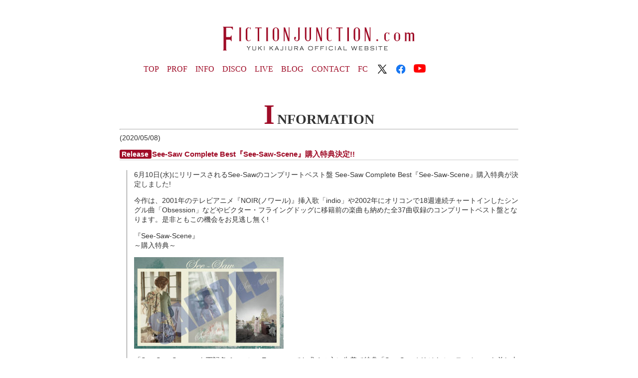

--- FILE ---
content_type: text/html; charset=UTF-8
request_url: https://fictionjunction.com/information/5701/
body_size: 14349
content:
<!-- header -->
﻿<!DOCTYPE html>
<html lang="ja">
	<head>
		<meta charset="UTF-8">
		<title>See-Saw Complete Best『See-Saw-Scene』購入特典決定!! - FictionJunctionFictionJunction</title>
		<link rel="shortcut icon" href="https://fictionjunction.com/FJWP/wp-content/themes/FJwebsite/images/favicon.ico">
		<link rel="stylesheet" href="https://fictionjunction.com/FJWP/wp-content/themes/FJwebsite/style.css" media="screen">
		<link href="https://fonts.googleapis.com/css?family=Josefin+Sans:400,600,700" rel="stylesheet">
				<meta name="description" content="6月10日(水)にリリースされるSee-Sawのコンプリートベスト盤 See-Saw Complete Best『See-Saw-Scene』購入特典が決定しました! 今作は、2001年のテレビアニメ『NOIR(ノワール)』挿入歌「indi" />

<!-- WP SiteManager OGP Tags -->
<meta property="og:title" content="See-Saw Complete Best『See-Saw-Scene』購入特典決定!!" />
<meta property="og:type" content="article" />
<meta property="og:url" content="https://fictionjunction.com/information/5701" />
<meta property="og:description" content="6月10日(水)にリリースされるSee-Sawのコンプリートベスト盤 See-Saw Complete Best『See-Saw-Scene』購入特典が決定しました! 今作は、2001年のテレビアニメ『NOIR(ノワール)』挿入歌「indi" />
<meta property="og:site_name" content="FictionJunction" />
<meta property="og:image" content="https://fictionjunction.com/FJWP/wp-content/uploads/2020/05/See-Saw-Scene_JK.jpg" />

<!-- WP SiteManager Twitter Cards Tags -->
<meta name="twitter:title" content="See-Saw Complete Best『See-Saw-Scene』購入特典決定!!" />
<meta name="twitter:url" content="https://fictionjunction.com/information/5701" />
<meta name="twitter:description" content="6月10日(水)にリリースされるSee-Sawのコンプリートベスト盤 See-Saw Complete Best『See-Saw-Scene』購入特典が決定しました! 今作は、2001年のテレビアニメ『NOIR(ノワール)』挿入歌「indi" />
<meta name="twitter:card" content="summary" />
<meta name="twitter:image" content="https://fictionjunction.com/FJWP/wp-content/uploads/2020/05/See-Saw-Scene_JK.jpg" />

		<!-- All in One SEO 4.9.3 - aioseo.com -->
	<meta name="description" content="6月10日(水)にリリースされるSee-Sawのコンプリートベスト盤 See-Saw Complete Bes" />
	<meta name="robots" content="max-image-preview:large" />
	<link rel="canonical" href="https://fictionjunction.com/information/5701" />
	<meta name="generator" content="All in One SEO (AIOSEO) 4.9.3" />
		<meta property="og:locale" content="ja_JP" />
		<meta property="og:site_name" content="FictionJunction - 作曲家 梶浦由記オフィシャルサイト 　FictionJunction.comへようこそ" />
		<meta property="og:type" content="article" />
		<meta property="og:title" content="See-Saw Complete Best『See-Saw-Scene』購入特典決定!! - FictionJunction" />
		<meta property="og:description" content="6月10日(水)にリリースされるSee-Sawのコンプリートベスト盤 See-Saw Complete Bes" />
		<meta property="og:url" content="https://fictionjunction.com/information/5701" />
		<meta property="og:image" content="https://fictionjunction.com/FJWP/wp-content/uploads/2020/05/See-Saw-Scene_JK-1024x914.jpg" />
		<meta property="og:image:secure_url" content="https://fictionjunction.com/FJWP/wp-content/uploads/2020/05/See-Saw-Scene_JK-1024x914.jpg" />
		<meta property="article:published_time" content="2020-05-08T09:32:07+00:00" />
		<meta property="article:modified_time" content="2020-05-08T09:39:33+00:00" />
		<meta name="twitter:card" content="summary_large_image" />
		<meta name="twitter:title" content="See-Saw Complete Best『See-Saw-Scene』購入特典決定!! - FictionJunction" />
		<meta name="twitter:description" content="6月10日(水)にリリースされるSee-Sawのコンプリートベスト盤 See-Saw Complete Bes" />
		<meta name="twitter:image" content="https://fictionjunction.com/FJWP/wp-content/uploads/2020/05/See-Saw-Scene_JK-1024x914.jpg" />
		<script type="application/ld+json" class="aioseo-schema">
			{"@context":"https:\/\/schema.org","@graph":[{"@type":"BreadcrumbList","@id":"https:\/\/fictionjunction.com\/information\/5701#breadcrumblist","itemListElement":[{"@type":"ListItem","@id":"https:\/\/fictionjunction.com#listItem","position":1,"name":"\u30db\u30fc\u30e0","item":"https:\/\/fictionjunction.com","nextItem":{"@type":"ListItem","@id":"https:\/\/fictionjunction.com\/information\/#listItem","name":"information"}},{"@type":"ListItem","@id":"https:\/\/fictionjunction.com\/information\/#listItem","position":2,"name":"information","item":"https:\/\/fictionjunction.com\/information\/","nextItem":{"@type":"ListItem","@id":"https:\/\/fictionjunction.com\/information\/infotype\/release\/#listItem","name":"Release"},"previousItem":{"@type":"ListItem","@id":"https:\/\/fictionjunction.com#listItem","name":"\u30db\u30fc\u30e0"}},{"@type":"ListItem","@id":"https:\/\/fictionjunction.com\/information\/infotype\/release\/#listItem","position":3,"name":"Release","item":"https:\/\/fictionjunction.com\/information\/infotype\/release\/","nextItem":{"@type":"ListItem","@id":"https:\/\/fictionjunction.com\/information\/5701#listItem","name":"See-Saw Complete Best\u300eSee-Saw-Scene\u300f\u8cfc\u5165\u7279\u5178\u6c7a\u5b9a!!"},"previousItem":{"@type":"ListItem","@id":"https:\/\/fictionjunction.com\/information\/#listItem","name":"information"}},{"@type":"ListItem","@id":"https:\/\/fictionjunction.com\/information\/5701#listItem","position":4,"name":"See-Saw Complete Best\u300eSee-Saw-Scene\u300f\u8cfc\u5165\u7279\u5178\u6c7a\u5b9a!!","previousItem":{"@type":"ListItem","@id":"https:\/\/fictionjunction.com\/information\/infotype\/release\/#listItem","name":"Release"}}]},{"@type":"Organization","@id":"https:\/\/fictionjunction.com\/#organization","name":"FictionJunction","description":"\u4f5c\u66f2\u5bb6 \u68b6\u6d66\u7531\u8a18\u30aa\u30d5\u30a3\u30b7\u30e3\u30eb\u30b5\u30a4\u30c8 \u3000FictionJunction.com\u3078\u3088\u3046\u3053\u305d","url":"https:\/\/fictionjunction.com\/","logo":{"@type":"ImageObject","url":"https:\/\/fictionjunction.com\/FJWP\/wp-content\/uploads\/2020\/08\/FJM-banner.png","@id":"https:\/\/fictionjunction.com\/information\/5701\/#organizationLogo","width":600,"height":160},"image":{"@id":"https:\/\/fictionjunction.com\/information\/5701\/#organizationLogo"}},{"@type":"WebPage","@id":"https:\/\/fictionjunction.com\/information\/5701#webpage","url":"https:\/\/fictionjunction.com\/information\/5701","name":"See-Saw Complete Best\u300eSee-Saw-Scene\u300f\u8cfc\u5165\u7279\u5178\u6c7a\u5b9a!! - FictionJunction","description":"6\u670810\u65e5(\u6c34)\u306b\u30ea\u30ea\u30fc\u30b9\u3055\u308c\u308bSee-Saw\u306e\u30b3\u30f3\u30d7\u30ea\u30fc\u30c8\u30d9\u30b9\u30c8\u76e4 See-Saw Complete Bes","inLanguage":"ja","isPartOf":{"@id":"https:\/\/fictionjunction.com\/#website"},"breadcrumb":{"@id":"https:\/\/fictionjunction.com\/information\/5701#breadcrumblist"},"datePublished":"2020-05-08T18:32:07+09:00","dateModified":"2020-05-08T18:39:33+09:00"},{"@type":"WebSite","@id":"https:\/\/fictionjunction.com\/#website","url":"https:\/\/fictionjunction.com\/","name":"FictionJunction","description":"\u4f5c\u66f2\u5bb6 \u68b6\u6d66\u7531\u8a18\u30aa\u30d5\u30a3\u30b7\u30e3\u30eb\u30b5\u30a4\u30c8 \u3000FictionJunction.com\u3078\u3088\u3046\u3053\u305d","inLanguage":"ja","publisher":{"@id":"https:\/\/fictionjunction.com\/#organization"}}]}
		</script>
		<!-- All in One SEO -->

<link rel='dns-prefetch' href='//webfonts.xserver.jp' />
<link rel='dns-prefetch' href='//static.addtoany.com' />
<link rel="alternate" title="oEmbed (JSON)" type="application/json+oembed" href="https://fictionjunction.com/wp-json/oembed/1.0/embed?url=https%3A%2F%2Ffictionjunction.com%2Finformation%2F5701" />
<link rel="alternate" title="oEmbed (XML)" type="text/xml+oembed" href="https://fictionjunction.com/wp-json/oembed/1.0/embed?url=https%3A%2F%2Ffictionjunction.com%2Finformation%2F5701&#038;format=xml" />
<style id='wp-img-auto-sizes-contain-inline-css' type='text/css'>
img:is([sizes=auto i],[sizes^="auto," i]){contain-intrinsic-size:3000px 1500px}
/*# sourceURL=wp-img-auto-sizes-contain-inline-css */
</style>
<link rel='stylesheet' id='wpcfs-form-css' href='https://fictionjunction.com/FJWP/wp-content/plugins/wp-custom-fields-search/templates/form.css?ver=6.9' type='text/css' media='all' />
<style id='wp-emoji-styles-inline-css' type='text/css'>

	img.wp-smiley, img.emoji {
		display: inline !important;
		border: none !important;
		box-shadow: none !important;
		height: 1em !important;
		width: 1em !important;
		margin: 0 0.07em !important;
		vertical-align: -0.1em !important;
		background: none !important;
		padding: 0 !important;
	}
/*# sourceURL=wp-emoji-styles-inline-css */
</style>
<link rel='stylesheet' id='wp-block-library-css' href='https://fictionjunction.com/FJWP/wp-includes/css/dist/block-library/style.min.css?ver=6.9' type='text/css' media='all' />
<style id='global-styles-inline-css' type='text/css'>
:root{--wp--preset--aspect-ratio--square: 1;--wp--preset--aspect-ratio--4-3: 4/3;--wp--preset--aspect-ratio--3-4: 3/4;--wp--preset--aspect-ratio--3-2: 3/2;--wp--preset--aspect-ratio--2-3: 2/3;--wp--preset--aspect-ratio--16-9: 16/9;--wp--preset--aspect-ratio--9-16: 9/16;--wp--preset--color--black: #000000;--wp--preset--color--cyan-bluish-gray: #abb8c3;--wp--preset--color--white: #ffffff;--wp--preset--color--pale-pink: #f78da7;--wp--preset--color--vivid-red: #cf2e2e;--wp--preset--color--luminous-vivid-orange: #ff6900;--wp--preset--color--luminous-vivid-amber: #fcb900;--wp--preset--color--light-green-cyan: #7bdcb5;--wp--preset--color--vivid-green-cyan: #00d084;--wp--preset--color--pale-cyan-blue: #8ed1fc;--wp--preset--color--vivid-cyan-blue: #0693e3;--wp--preset--color--vivid-purple: #9b51e0;--wp--preset--gradient--vivid-cyan-blue-to-vivid-purple: linear-gradient(135deg,rgb(6,147,227) 0%,rgb(155,81,224) 100%);--wp--preset--gradient--light-green-cyan-to-vivid-green-cyan: linear-gradient(135deg,rgb(122,220,180) 0%,rgb(0,208,130) 100%);--wp--preset--gradient--luminous-vivid-amber-to-luminous-vivid-orange: linear-gradient(135deg,rgb(252,185,0) 0%,rgb(255,105,0) 100%);--wp--preset--gradient--luminous-vivid-orange-to-vivid-red: linear-gradient(135deg,rgb(255,105,0) 0%,rgb(207,46,46) 100%);--wp--preset--gradient--very-light-gray-to-cyan-bluish-gray: linear-gradient(135deg,rgb(238,238,238) 0%,rgb(169,184,195) 100%);--wp--preset--gradient--cool-to-warm-spectrum: linear-gradient(135deg,rgb(74,234,220) 0%,rgb(151,120,209) 20%,rgb(207,42,186) 40%,rgb(238,44,130) 60%,rgb(251,105,98) 80%,rgb(254,248,76) 100%);--wp--preset--gradient--blush-light-purple: linear-gradient(135deg,rgb(255,206,236) 0%,rgb(152,150,240) 100%);--wp--preset--gradient--blush-bordeaux: linear-gradient(135deg,rgb(254,205,165) 0%,rgb(254,45,45) 50%,rgb(107,0,62) 100%);--wp--preset--gradient--luminous-dusk: linear-gradient(135deg,rgb(255,203,112) 0%,rgb(199,81,192) 50%,rgb(65,88,208) 100%);--wp--preset--gradient--pale-ocean: linear-gradient(135deg,rgb(255,245,203) 0%,rgb(182,227,212) 50%,rgb(51,167,181) 100%);--wp--preset--gradient--electric-grass: linear-gradient(135deg,rgb(202,248,128) 0%,rgb(113,206,126) 100%);--wp--preset--gradient--midnight: linear-gradient(135deg,rgb(2,3,129) 0%,rgb(40,116,252) 100%);--wp--preset--font-size--small: 13px;--wp--preset--font-size--medium: 20px;--wp--preset--font-size--large: 36px;--wp--preset--font-size--x-large: 42px;--wp--preset--spacing--20: 0.44rem;--wp--preset--spacing--30: 0.67rem;--wp--preset--spacing--40: 1rem;--wp--preset--spacing--50: 1.5rem;--wp--preset--spacing--60: 2.25rem;--wp--preset--spacing--70: 3.38rem;--wp--preset--spacing--80: 5.06rem;--wp--preset--shadow--natural: 6px 6px 9px rgba(0, 0, 0, 0.2);--wp--preset--shadow--deep: 12px 12px 50px rgba(0, 0, 0, 0.4);--wp--preset--shadow--sharp: 6px 6px 0px rgba(0, 0, 0, 0.2);--wp--preset--shadow--outlined: 6px 6px 0px -3px rgb(255, 255, 255), 6px 6px rgb(0, 0, 0);--wp--preset--shadow--crisp: 6px 6px 0px rgb(0, 0, 0);}:where(.is-layout-flex){gap: 0.5em;}:where(.is-layout-grid){gap: 0.5em;}body .is-layout-flex{display: flex;}.is-layout-flex{flex-wrap: wrap;align-items: center;}.is-layout-flex > :is(*, div){margin: 0;}body .is-layout-grid{display: grid;}.is-layout-grid > :is(*, div){margin: 0;}:where(.wp-block-columns.is-layout-flex){gap: 2em;}:where(.wp-block-columns.is-layout-grid){gap: 2em;}:where(.wp-block-post-template.is-layout-flex){gap: 1.25em;}:where(.wp-block-post-template.is-layout-grid){gap: 1.25em;}.has-black-color{color: var(--wp--preset--color--black) !important;}.has-cyan-bluish-gray-color{color: var(--wp--preset--color--cyan-bluish-gray) !important;}.has-white-color{color: var(--wp--preset--color--white) !important;}.has-pale-pink-color{color: var(--wp--preset--color--pale-pink) !important;}.has-vivid-red-color{color: var(--wp--preset--color--vivid-red) !important;}.has-luminous-vivid-orange-color{color: var(--wp--preset--color--luminous-vivid-orange) !important;}.has-luminous-vivid-amber-color{color: var(--wp--preset--color--luminous-vivid-amber) !important;}.has-light-green-cyan-color{color: var(--wp--preset--color--light-green-cyan) !important;}.has-vivid-green-cyan-color{color: var(--wp--preset--color--vivid-green-cyan) !important;}.has-pale-cyan-blue-color{color: var(--wp--preset--color--pale-cyan-blue) !important;}.has-vivid-cyan-blue-color{color: var(--wp--preset--color--vivid-cyan-blue) !important;}.has-vivid-purple-color{color: var(--wp--preset--color--vivid-purple) !important;}.has-black-background-color{background-color: var(--wp--preset--color--black) !important;}.has-cyan-bluish-gray-background-color{background-color: var(--wp--preset--color--cyan-bluish-gray) !important;}.has-white-background-color{background-color: var(--wp--preset--color--white) !important;}.has-pale-pink-background-color{background-color: var(--wp--preset--color--pale-pink) !important;}.has-vivid-red-background-color{background-color: var(--wp--preset--color--vivid-red) !important;}.has-luminous-vivid-orange-background-color{background-color: var(--wp--preset--color--luminous-vivid-orange) !important;}.has-luminous-vivid-amber-background-color{background-color: var(--wp--preset--color--luminous-vivid-amber) !important;}.has-light-green-cyan-background-color{background-color: var(--wp--preset--color--light-green-cyan) !important;}.has-vivid-green-cyan-background-color{background-color: var(--wp--preset--color--vivid-green-cyan) !important;}.has-pale-cyan-blue-background-color{background-color: var(--wp--preset--color--pale-cyan-blue) !important;}.has-vivid-cyan-blue-background-color{background-color: var(--wp--preset--color--vivid-cyan-blue) !important;}.has-vivid-purple-background-color{background-color: var(--wp--preset--color--vivid-purple) !important;}.has-black-border-color{border-color: var(--wp--preset--color--black) !important;}.has-cyan-bluish-gray-border-color{border-color: var(--wp--preset--color--cyan-bluish-gray) !important;}.has-white-border-color{border-color: var(--wp--preset--color--white) !important;}.has-pale-pink-border-color{border-color: var(--wp--preset--color--pale-pink) !important;}.has-vivid-red-border-color{border-color: var(--wp--preset--color--vivid-red) !important;}.has-luminous-vivid-orange-border-color{border-color: var(--wp--preset--color--luminous-vivid-orange) !important;}.has-luminous-vivid-amber-border-color{border-color: var(--wp--preset--color--luminous-vivid-amber) !important;}.has-light-green-cyan-border-color{border-color: var(--wp--preset--color--light-green-cyan) !important;}.has-vivid-green-cyan-border-color{border-color: var(--wp--preset--color--vivid-green-cyan) !important;}.has-pale-cyan-blue-border-color{border-color: var(--wp--preset--color--pale-cyan-blue) !important;}.has-vivid-cyan-blue-border-color{border-color: var(--wp--preset--color--vivid-cyan-blue) !important;}.has-vivid-purple-border-color{border-color: var(--wp--preset--color--vivid-purple) !important;}.has-vivid-cyan-blue-to-vivid-purple-gradient-background{background: var(--wp--preset--gradient--vivid-cyan-blue-to-vivid-purple) !important;}.has-light-green-cyan-to-vivid-green-cyan-gradient-background{background: var(--wp--preset--gradient--light-green-cyan-to-vivid-green-cyan) !important;}.has-luminous-vivid-amber-to-luminous-vivid-orange-gradient-background{background: var(--wp--preset--gradient--luminous-vivid-amber-to-luminous-vivid-orange) !important;}.has-luminous-vivid-orange-to-vivid-red-gradient-background{background: var(--wp--preset--gradient--luminous-vivid-orange-to-vivid-red) !important;}.has-very-light-gray-to-cyan-bluish-gray-gradient-background{background: var(--wp--preset--gradient--very-light-gray-to-cyan-bluish-gray) !important;}.has-cool-to-warm-spectrum-gradient-background{background: var(--wp--preset--gradient--cool-to-warm-spectrum) !important;}.has-blush-light-purple-gradient-background{background: var(--wp--preset--gradient--blush-light-purple) !important;}.has-blush-bordeaux-gradient-background{background: var(--wp--preset--gradient--blush-bordeaux) !important;}.has-luminous-dusk-gradient-background{background: var(--wp--preset--gradient--luminous-dusk) !important;}.has-pale-ocean-gradient-background{background: var(--wp--preset--gradient--pale-ocean) !important;}.has-electric-grass-gradient-background{background: var(--wp--preset--gradient--electric-grass) !important;}.has-midnight-gradient-background{background: var(--wp--preset--gradient--midnight) !important;}.has-small-font-size{font-size: var(--wp--preset--font-size--small) !important;}.has-medium-font-size{font-size: var(--wp--preset--font-size--medium) !important;}.has-large-font-size{font-size: var(--wp--preset--font-size--large) !important;}.has-x-large-font-size{font-size: var(--wp--preset--font-size--x-large) !important;}
/*# sourceURL=global-styles-inline-css */
</style>

<style id='classic-theme-styles-inline-css' type='text/css'>
/*! This file is auto-generated */
.wp-block-button__link{color:#fff;background-color:#32373c;border-radius:9999px;box-shadow:none;text-decoration:none;padding:calc(.667em + 2px) calc(1.333em + 2px);font-size:1.125em}.wp-block-file__button{background:#32373c;color:#fff;text-decoration:none}
/*# sourceURL=/wp-includes/css/classic-themes.min.css */
</style>
<link rel='stylesheet' id='wp-components-css' href='https://fictionjunction.com/FJWP/wp-includes/css/dist/components/style.min.css?ver=6.9' type='text/css' media='all' />
<link rel='stylesheet' id='wp-preferences-css' href='https://fictionjunction.com/FJWP/wp-includes/css/dist/preferences/style.min.css?ver=6.9' type='text/css' media='all' />
<link rel='stylesheet' id='wp-block-editor-css' href='https://fictionjunction.com/FJWP/wp-includes/css/dist/block-editor/style.min.css?ver=6.9' type='text/css' media='all' />
<link rel='stylesheet' id='popup-maker-block-library-style-css' href='https://fictionjunction.com/FJWP/wp-content/plugins/popup-maker/dist/packages/block-library-style.css?ver=dbea705cfafe089d65f1' type='text/css' media='all' />
<link rel='stylesheet' id='searchandfilter-css' href='https://fictionjunction.com/FJWP/wp-content/plugins/search-filter/style.css?ver=1' type='text/css' media='all' />
<link rel='stylesheet' id='simple-spoiler-style-css' href='https://fictionjunction.com/FJWP/wp-content/plugins/simple-spoiler/css/simple-spoiler.min.css?ver=1.5' type='text/css' media='all' />
<link rel='stylesheet' id='hamburger.css-css' href='https://fictionjunction.com/FJWP/wp-content/plugins/wp-responsive-menu/assets/css/wpr-hamburger.css?ver=3.2.1' type='text/css' media='all' />
<link rel='stylesheet' id='wprmenu.css-css' href='https://fictionjunction.com/FJWP/wp-content/plugins/wp-responsive-menu/assets/css/wprmenu.css?ver=3.2.1' type='text/css' media='all' />
<style id='wprmenu.css-inline-css' type='text/css'>
@media only screen and ( max-width: 768px ) {html body div.wprm-wrapper {overflow: scroll;}html body div.wprm-overlay{ background: rgb(0,0,0) }#mg-wprm-wrap ul li {border-top: solid 1px rgba(255,255,255,0.05);border-bottom: solid 1px rgba(255,255,255,0.05);}#wprmenu_bar {background-image: url();background-size: cover ;background-repeat: repeat;}#wprmenu_bar {background-color: #c96a6a;}html body div#mg-wprm-wrap .wpr_submit .icon.icon-search {color: #ffffff;}#wprmenu_bar .menu_title,#wprmenu_bar .wprmenu_icon_menu,#wprmenu_bar .menu_title a {color: #ffffff;}#wprmenu_bar .menu_title a {font-size: 20px;font-weight: ;}#mg-wprm-wrap li.menu-item a {font-size: 15px;text-transform: ;font-weight: ;}#mg-wprm-wrap li.menu-item-has-children ul.sub-menu a {font-size: 15px;text-transform: ;font-weight: ;}#mg-wprm-wrap li.current-menu-item > a {background: #c96a6a;}#mg-wprm-wrap li.current-menu-item > a,#mg-wprm-wrap li.current-menu-item span.wprmenu_icon{color: #ffffff !important;}#mg-wprm-wrap {background-color: #c96a6a;}.cbp-spmenu-push-toright,.cbp-spmenu-push-toright .mm-slideout {left: 40% ;}.cbp-spmenu-push-toleft {left: -40% ;}#mg-wprm-wrap.cbp-spmenu-right,#mg-wprm-wrap.cbp-spmenu-left,#mg-wprm-wrap.cbp-spmenu-right.custom,#mg-wprm-wrap.cbp-spmenu-left.custom,.cbp-spmenu-vertical {width: 40%;max-width: 400px;}#mg-wprm-wrap ul#wprmenu_menu_ul li.menu-item a,div#mg-wprm-wrap ul li span.wprmenu_icon {color: #ffffff;}#mg-wprm-wrap ul#wprmenu_menu_ul li.menu-item:valid ~ a{color: #ffffff;}#mg-wprm-wrap ul#wprmenu_menu_ul li.menu-item a:hover {background: #c96a6a;color: #ffffff !important;}div#mg-wprm-wrap ul>li:hover>span.wprmenu_icon {color: #ffffff !important;}.wprmenu_bar .hamburger-inner,.wprmenu_bar .hamburger-inner::before,.wprmenu_bar .hamburger-inner::after {background: #ffffff;}.wprmenu_bar .hamburger:hover .hamburger-inner,.wprmenu_bar .hamburger:hover .hamburger-inner::before,.wprmenu_bar .hamburger:hover .hamburger-inner::after {background: #ffffff;}#wprmenu_menu.left {width:40%;left: -40%;right: auto;}#wprmenu_menu.right {width:40%;right: -40%;left: auto;}.wprmenu_bar .hamburger {float: right;}.wprmenu_bar #custom_menu_icon.hamburger {top: px;right: 0px;float: right;background-color: #cccccc;}html body div#wprmenu_bar {height : 42px;}#mg-wprm-wrap.cbp-spmenu-left,#mg-wprm-wrap.cbp-spmenu-right,#mg-widgetmenu-wrap.cbp-spmenu-widget-left,#mg-widgetmenu-wrap.cbp-spmenu-widget-right {top: 42px !important;}.wpr_custom_menu #custom_menu_icon {display: block;}html { padding-top: 42px !important; }#wprmenu_bar,#mg-wprm-wrap { display: block; }div#wpadminbar { position: fixed; }}
/*# sourceURL=wprmenu.css-inline-css */
</style>
<link rel='stylesheet' id='wpr_icons-css' href='https://fictionjunction.com/FJWP/wp-content/plugins/wp-responsive-menu/inc/assets/icons/wpr-icons.css?ver=3.2.1' type='text/css' media='all' />
<link rel='stylesheet' id='wp-mcm-styles-css' href='https://fictionjunction.com/FJWP/wp-content/plugins/wp-media-category-management/css/wp-mcm-styles.css?ver=2.5.0.1' type='text/css' media='all' />
<link rel='stylesheet' id='fancybox-css' href='https://fictionjunction.com/FJWP/wp-content/plugins/easy-fancybox/fancybox/1.5.4/jquery.fancybox.min.css?ver=6.9' type='text/css' media='screen' />
<style id='fancybox-inline-css' type='text/css'>
#fancybox-outer{background:#ffffff}#fancybox-content{background:#ffffff;border-color:#ffffff;color:#000000;}#fancybox-title,#fancybox-title-float-main{color:#fff}
/*# sourceURL=fancybox-inline-css */
</style>
<link rel='stylesheet' id='wp-pagenavi-css' href='https://fictionjunction.com/FJWP/wp-content/plugins/wp-pagenavi/pagenavi-css.css?ver=2.70' type='text/css' media='all' />
<link rel='stylesheet' id='addtoany-css' href='https://fictionjunction.com/FJWP/wp-content/plugins/add-to-any/addtoany.min.css?ver=1.16' type='text/css' media='all' />
<script type="text/javascript" src="https://fictionjunction.com/FJWP/wp-includes/js/jquery/jquery.min.js?ver=3.7.1" id="jquery-core-js"></script>
<script type="text/javascript" src="https://fictionjunction.com/FJWP/wp-includes/js/jquery/jquery-migrate.min.js?ver=3.4.1" id="jquery-migrate-js"></script>
<script type="text/javascript" src="//webfonts.xserver.jp/js/xserverv3.js?fadein=0&amp;ver=2.0.9" id="typesquare_std-js"></script>
<script type="text/javascript" id="addtoany-core-js-before">
/* <![CDATA[ */
window.a2a_config=window.a2a_config||{};a2a_config.callbacks=[];a2a_config.overlays=[];a2a_config.templates={};a2a_localize = {
	Share: "共有",
	Save: "ブックマーク",
	Subscribe: "購読",
	Email: "メール",
	Bookmark: "ブックマーク",
	ShowAll: "すべて表示する",
	ShowLess: "小さく表示する",
	FindServices: "サービスを探す",
	FindAnyServiceToAddTo: "追加するサービスを今すぐ探す",
	PoweredBy: "Powered by",
	ShareViaEmail: "メールでシェアする",
	SubscribeViaEmail: "メールで購読する",
	BookmarkInYourBrowser: "ブラウザにブックマーク",
	BookmarkInstructions: "このページをブックマークするには、 Ctrl+D または \u2318+D を押下。",
	AddToYourFavorites: "お気に入りに追加",
	SendFromWebOrProgram: "任意のメールアドレスまたはメールプログラムから送信",
	EmailProgram: "メールプログラム",
	More: "詳細&#8230;",
	ThanksForSharing: "共有ありがとうございます !",
	ThanksForFollowing: "フォローありがとうございます !"
};


//# sourceURL=addtoany-core-js-before
/* ]]> */
</script>
<script type="text/javascript" defer src="https://static.addtoany.com/menu/page.js" id="addtoany-core-js"></script>
<script type="text/javascript" defer src="https://fictionjunction.com/FJWP/wp-content/plugins/add-to-any/addtoany.min.js?ver=1.1" id="addtoany-jquery-js"></script>
<script type="text/javascript" src="https://fictionjunction.com/FJWP/wp-content/plugins/wp-responsive-menu/assets/js/modernizr.custom.js?ver=3.2.1" id="modernizr-js"></script>
<script type="text/javascript" src="https://fictionjunction.com/FJWP/wp-content/plugins/wp-responsive-menu/assets/js/touchSwipe.js?ver=3.2.1" id="touchSwipe-js"></script>
<script type="text/javascript" id="wprmenu.js-js-extra">
/* <![CDATA[ */
var wprmenu = {"zooming":"","from_width":"768","push_width":"400","menu_width":"40","parent_click":"","swipe":"","enable_overlay":"1","wprmenuDemoId":""};
//# sourceURL=wprmenu.js-js-extra
/* ]]> */
</script>
<script type="text/javascript" src="https://fictionjunction.com/FJWP/wp-content/plugins/wp-responsive-menu/assets/js/wprmenu.js?ver=3.2.1" id="wprmenu.js-js"></script>
<link rel="https://api.w.org/" href="https://fictionjunction.com/wp-json/" /><link rel="EditURI" type="application/rsd+xml" title="RSD" href="https://fictionjunction.com/FJWP/xmlrpc.php?rsd" />
<meta name="generator" content="WordPress 6.9" />
<link rel='shortlink' href='https://fictionjunction.com/?p=5701' />
<style type="text/css">
		.spoiler-head {
			background: #f1f1f1;
			border: 1px solid #dddddd;
		}
		.spoiler-body {
			background: #fbfbfb;
			border-width: 0 1px 1px 1px;
			border-style: solid;
			border-color: #dddddd;
		}
	</style>                <script>
                    var ajaxUrl = 'https://fictionjunction.com/FJWP/wp-admin/admin-ajax.php';
                </script>
        <link rel="icon" href="https://fictionjunction.com/FJWP/wp-content/uploads/2023/03/cropped-icon_parade-32x32.jpeg" sizes="32x32" />
<link rel="icon" href="https://fictionjunction.com/FJWP/wp-content/uploads/2023/03/cropped-icon_parade-192x192.jpeg" sizes="192x192" />
<link rel="apple-touch-icon" href="https://fictionjunction.com/FJWP/wp-content/uploads/2023/03/cropped-icon_parade-180x180.jpeg" />
<meta name="msapplication-TileImage" content="https://fictionjunction.com/FJWP/wp-content/uploads/2023/03/cropped-icon_parade-270x270.jpeg" />
<style id="sccss">/* カスタム CSS をここに入力してください */
h1 {
  position: relative;
  text-align: center;
}
h1 span {
  position: relative;
  z-index: 2;
  display: inline-block;
  margin: 0 4em;
  padding: 0 1em;
  background-color: #fff;
  text-align: left;
}
h1::before {
  position: absolute;
  top: 50%;
  z-index: 1;
  content: '';
  display: block;
  width: 100%;
  height: 1px;
  background: #ccc;
  background: -webkit-linear-gradient(-45deg, transparent, #ccc 10%, #ccc 90%, transparent);
  background: linear-gradient(-45deg, transparent, #ccc 10%, #ccc 90%, transparent);
}</style>	<!-- ビューポートの設定 -->
	<meta name="viewport" content="width=device-width, initial-scale=1.0, maximum-scale=1.0, minimum-scale=1.0">
	<script type="text/javascript" src="https://code.jquery.com/jquery-1.9.1.js"></script>

<link rel="shortcut icon" href="https://fictionjunction.com/FJWP/wp-content/uploads/2019/03/favicon.ico">
	</head>

	<body data-rsssl=1 class="wp-singular information-template-default single single-information postid-5701 wp-theme-FJwebsite">
<!-- header -->
	<div id="header-fixed" class="clearfix">
		<div id="header">


			<div class="logo">
				<a href="https://fictionjunction.com/" rel="home"><img src="https://fictionjunction.com/FJWP/wp-content/uploads/2019/04/web-logo_r.png" alt="fictionjunction.com"></a>
			</div>


	<!-- Navigation -->
				<div class="menu-header-container"><ul id="menu-header" class="menu"><li><a href="https://fictionjunction.com">TOP</a></li>
<li><a href="https://fictionjunction.com/profile2/">PROF</a></li>
<li><a href="https://fictionjunction.com/information/">INFO</a></li>
<li><a href="https://fictionjunction.com/discography/">DISCO</a></li>
<li><a href="https://fictionjunction.com/live/">LIVE</a></li>
<li><a href="#">BLOG</a>
<ul class="sub-menu">
	<li><a href="https://fictionjunction.com/category/blog/">BLOG</a></li>
	<li><a target="_blank" href="http://www2c.biglobe.ne.jp/~yuki_k/cgi/diary/kd_diary.html">PAST DIARY</a></li>
</ul>
</li>
<li><a href="https://fictionjunction.com/contact/">CONTACT</a></li>
<li><a target="_blank" href="https://fictionjunctionstation.com/">FC</a></li>
<li><a target="_blank" href="https://twitter.com/Fion0806"><img src="https://fictionjunction.com/FJWP/wp-content/uploads/2023/01/twitter_32.png" width="24" alt="Twitter"></a></li>
<li><a target="_blank" href="https://www.facebook.com/profile.php?id=100001583365922"><img src="https://fictionjunction.com/FJWP/wp-content/uploads/2023/01/f_logo_RGB-Blue_58.png" width="20" alt="Facebook"></a></li>
<li><a target="_blank" href="https://www.youtube.com/@YukiKajiura_official"><img src="https://fictionjunction.com/FJWP/wp-content/uploads/2023/01/youtube_20.png" width="24" alt="Youtube"></a></li>
</ul></div>	<!-- /Navigation -->

		</div>
	</div>
<!-- /menu -->
	<div id="container">
<!-- /header -->
	<div id="main">
		<h2 class="pagetitle">INFORMATION</h2>
		<hr class="bar2">

			<!-- main -->

			
				<time>(2020/05/08)</time>

				<p><h4><span class="infolabel">
						Release					</span>
					<a href="https://fictionjunction.com/information/5701" title="See-Saw Complete Best『See-Saw-Scene』購入特典決定!!">
						See-Saw Complete Best『See-Saw-Scene』購入特典決定!!</a>
				</h4></p>
				<div id="content">
					<p>6月10日(水)にリリースされるSee-Sawのコンプリートベスト盤 See-Saw Complete Best『See-Saw-Scene』購入特典が決定しました!</p>
<p>今作は、2001年のテレビアニメ『NOIR(ノワール)』挿入歌「indio」や2002年にオリコンで18週連続チャートインしたシングル曲「Obsession」などやビクター・フライングドッグに移籍前の楽曲も納めた全37曲収録のコンプリートベスト盤となります。是非ともこの機会をお見逃し無く!</p>
<p>『See-Saw-Scene』<br />
～購入特典～</p>
<p><img decoding="async" class="alignnone size-medium wp-image-5700" src="https://fictionjunction.com/FJWP/wp-content/uploads/2020/05/See-Saw_seal-300x184.jpg" alt="" width="300" height="184" srcset="https://fictionjunction.com/FJWP/wp-content/uploads/2020/05/See-Saw_seal-300x184.jpg 300w, https://fictionjunction.com/FJWP/wp-content/uploads/2020/05/See-Saw_seal-768x470.jpg 768w, https://fictionjunction.com/FJWP/wp-content/uploads/2020/05/See-Saw_seal-200x122.jpg 200w, https://fictionjunction.com/FJWP/wp-content/uploads/2020/05/See-Saw_seal.jpg 787w" sizes="(max-width: 300px) 100vw, 300px" /></p>
<p>「See-Saw-Scene」を下記各チェーン・Eコマースでお求めの方に先着で特典「See-Sawオリジナルステッカー」を差し上げます。<br />
一部取扱いのない店舗もありますので、ご予約の際は各店舗にご確認ください。</p>
<p>◆アニメイト<br />
◆ゲーマーズ<br />
◆とらのあな<br />
◆ネオ・ウィング<br />
◆amazon<br />
◆楽天ブックス<br />
◆セブンネットショッピング<br />
◆ビクターオンラインストア<br />
◆タワーレコード</p>
<p><img loading="lazy" decoding="async" class="alignnone size-medium wp-image-5691" src="https://fictionjunction.com/FJWP/wp-content/uploads/2020/05/See-Saw-Scene_JK-300x268.jpg" alt="" width="300" height="268" srcset="https://fictionjunction.com/FJWP/wp-content/uploads/2020/05/See-Saw-Scene_JK-300x268.jpg 300w, https://fictionjunction.com/FJWP/wp-content/uploads/2020/05/See-Saw-Scene_JK-1024x914.jpg 1024w, https://fictionjunction.com/FJWP/wp-content/uploads/2020/05/See-Saw-Scene_JK-768x685.jpg 768w, https://fictionjunction.com/FJWP/wp-content/uploads/2020/05/See-Saw-Scene_JK-200x178.jpg 200w, https://fictionjunction.com/FJWP/wp-content/uploads/2020/05/See-Saw-Scene_JK.jpg 1429w" sizes="auto, (max-width: 300px) 100vw, 300px" /></p>
<p>&lt;商品詳細&gt;<br />
タイトル：See-Saw Complete Best 「See-Saw-Scene」<br />
発売日：6月10日(水)<br />
商品価格・番号：￥4,500＋税 VTCL-60524～6 POS:4582575 38127 3<br />
発売元：フライングドッグ</p>
<p>仕様：CD3枚組 (CD初収録のボーナストラック1曲含む 全37曲を収録)<br />
　　　歌詞、ミュージシャンクレジット、全曲解説などを収めた56ページブックレット。<br />
　　　初回生産分のみブックケース仕様</p>
<p>
&lt;収録曲&gt; ※収録曲順に掲載しています。</p>
<p>【DISC1】<br />
１．Swimmer<br />
２．La La Africa<br />
３．かくれんぼ<br />
４．Timecard Love<br />
５．Heaven<br />
６．キライになりたい -Snow Drop version-<br />
７．うた<br />
８．永遠<br />
９．不透明水彩絵具<br />
10．遠いティンパニ<br />
11．心の絵本</p>
<p>
【DISC2】<br />
１．スレンダー カメレオン<br />
２．素肌 ノーメイク<br />
３．うす紅<br />
４．Chao Tokyo<br />
５．抱きしめている<br />
６．誰か私と…<br />
７．NERVE<br />
８．たった一人のあなたへ<br />
９．また会えるから</p>
<p>【Bonus Track】(初CD化)<br />
10．新しい予感 ～Only at JUSCO～</p>
<p>
【DISC3】<br />
１．君がいた物語 ～Dream Field Mix～<br />
２．edge<br />
３．黄昏の海<br />
４．LOVE<br />
５．Emerald Green<br />
６．あんなに一緒だったのに<br />
７．千夜一夜<br />
８．月ひとつ<br />
９．夏の手紙<br />
10．Obsession<br />
11．記憶<br />
12．Jumping Fish<br />
13．優しい夜明け<br />
14．indio<br />
15．静寂はヘッドフォンの中<br />
16．君は僕に似ている</p>
<p>
&lt;配信情報&gt;<br />
6月10日より、レコチョク、moraなど主要ダウンロードサービスにて配信スタート</p>
<p>詳しくは、<a href="https://www.jvcmusic.co.jp/flyingdog/-/Artist/A017069.html" target="_blank" rel="noopener noreferrer">FlyingDog Official Web Site</a> をご確認ください。</p>
<div class="addtoany_share_save_container addtoany_content addtoany_content_bottom"><div class="a2a_kit a2a_kit_size_20 addtoany_list" data-a2a-url="https://fictionjunction.com/information/5701" data-a2a-title="See-Saw Complete Best『See-Saw-Scene』購入特典決定!!"><a class="a2a_button_x" href="https://www.addtoany.com/add_to/x?linkurl=https%3A%2F%2Ffictionjunction.com%2Finformation%2F5701&amp;linkname=See-Saw%20Complete%20Best%E3%80%8ESee-Saw-Scene%E3%80%8F%E8%B3%BC%E5%85%A5%E7%89%B9%E5%85%B8%E6%B1%BA%E5%AE%9A%21%21" title="X" rel="nofollow noopener" target="_blank"></a><a class="a2a_button_line" href="https://www.addtoany.com/add_to/line?linkurl=https%3A%2F%2Ffictionjunction.com%2Finformation%2F5701&amp;linkname=See-Saw%20Complete%20Best%E3%80%8ESee-Saw-Scene%E3%80%8F%E8%B3%BC%E5%85%A5%E7%89%B9%E5%85%B8%E6%B1%BA%E5%AE%9A%21%21" title="Line" rel="nofollow noopener" target="_blank"></a><a class="a2a_button_facebook" href="https://www.addtoany.com/add_to/facebook?linkurl=https%3A%2F%2Ffictionjunction.com%2Finformation%2F5701&amp;linkname=See-Saw%20Complete%20Best%E3%80%8ESee-Saw-Scene%E3%80%8F%E8%B3%BC%E5%85%A5%E7%89%B9%E5%85%B8%E6%B1%BA%E5%AE%9A%21%21" title="Facebook" rel="nofollow noopener" target="_blank"></a></div></div>				</div>
				<hr class="bar1">

		
		</div>
		<!-- /main /container -->

		﻿	<script type="speculationrules">
{"prefetch":[{"source":"document","where":{"and":[{"href_matches":"/*"},{"not":{"href_matches":["/FJWP/wp-*.php","/FJWP/wp-admin/*","/FJWP/wp-content/uploads/*","/FJWP/wp-content/*","/FJWP/wp-content/plugins/*","/FJWP/wp-content/themes/FJwebsite/*","/*\\?(.+)"]}},{"not":{"selector_matches":"a[rel~=\"nofollow\"]"}},{"not":{"selector_matches":".no-prefetch, .no-prefetch a"}}]},"eagerness":"conservative"}]}
</script>
<script type="text/javascript">var jalwCurrentPost={month:"05",year:"2020"};</script>
			<div class="wprm-wrapper">
        
        <!-- Overlay Starts here -->
			 			   <div class="wprm-overlay"></div>
			         <!-- Overlay Ends here -->
			
			         <div id="wprmenu_bar" class="wprmenu_bar bodyslide right">
  <div class="hamburger hamburger--slider">
    <span class="hamburger-box">
      <span class="hamburger-inner"></span>
    </span>
  </div>
  <div class="menu_title">
          <a href="https://fictionjunction.com/"><img class="bar_logo" alt="logo" src="https://fictionjunction.com/FJWP/wp-content/uploads/2019/04/web-logo_r.png"/></a>  </div>
</div>			 
			<div class="cbp-spmenu cbp-spmenu-vertical cbp-spmenu-right default " id="mg-wprm-wrap">
				
				
				<ul id="wprmenu_menu_ul">
  
  <li><a href="https://fictionjunction.com">TOP</a></li>
<li><a href="https://fictionjunction.com/profile2/">PROF</a></li>
<li><a href="https://fictionjunction.com/information/">INFO</a></li>
<li><a href="https://fictionjunction.com/discography/">DISCO</a></li>
<li><a href="https://fictionjunction.com/live/">LIVE</a></li>
<li><a href="#">BLOG</a>
<ul class="sub-menu">
	<li><a href="https://fictionjunction.com/category/blog/">BLOG</a></li>
	<li><a target="_blank" href="http://www2c.biglobe.ne.jp/~yuki_k/cgi/diary/kd_diary.html">PAST DIARY</a></li>
</ul>
</li>
<li><a href="https://fictionjunction.com/contact/">CONTACT</a></li>
<li><a target="_blank" href="https://fictionjunctionstation.com/">FC</a></li>
<li><a target="_blank" href="https://twitter.com/Fion0806"><img src="https://fictionjunction.com/FJWP/wp-content/uploads/2023/01/twitter_32.png" width="24" alt="Twitter"></a></li>
<li><a target="_blank" href="https://www.facebook.com/profile.php?id=100001583365922"><img src="https://fictionjunction.com/FJWP/wp-content/uploads/2023/01/f_logo_RGB-Blue_58.png" width="20" alt="Facebook"></a></li>
<li><a target="_blank" href="https://www.youtube.com/@YukiKajiura_official"><img src="https://fictionjunction.com/FJWP/wp-content/uploads/2023/01/youtube_20.png" width="24" alt="Youtube"></a></li>

     
</ul>
				
				</div>
			</div>
			<script type="text/javascript" src="https://fictionjunction.com/FJWP/wp-includes/js/comment-reply.min.js?ver=6.9" id="comment-reply-js" async="async" data-wp-strategy="async" fetchpriority="low"></script>
<script type="text/javascript" src="https://fictionjunction.com/FJWP/wp-includes/js/dist/hooks.min.js?ver=dd5603f07f9220ed27f1" id="wp-hooks-js"></script>
<script type="text/javascript" src="https://fictionjunction.com/FJWP/wp-includes/js/dist/i18n.min.js?ver=c26c3dc7bed366793375" id="wp-i18n-js"></script>
<script type="text/javascript" id="wp-i18n-js-after">
/* <![CDATA[ */
wp.i18n.setLocaleData( { 'text direction\u0004ltr': [ 'ltr' ] } );
//# sourceURL=wp-i18n-js-after
/* ]]> */
</script>
<script type="text/javascript" src="https://fictionjunction.com/FJWP/wp-content/plugins/contact-form-7/includes/swv/js/index.js?ver=6.1.4" id="swv-js"></script>
<script type="text/javascript" id="contact-form-7-js-translations">
/* <![CDATA[ */
( function( domain, translations ) {
	var localeData = translations.locale_data[ domain ] || translations.locale_data.messages;
	localeData[""].domain = domain;
	wp.i18n.setLocaleData( localeData, domain );
} )( "contact-form-7", {"translation-revision-date":"2025-11-30 08:12:23+0000","generator":"GlotPress\/4.0.3","domain":"messages","locale_data":{"messages":{"":{"domain":"messages","plural-forms":"nplurals=1; plural=0;","lang":"ja_JP"},"This contact form is placed in the wrong place.":["\u3053\u306e\u30b3\u30f3\u30bf\u30af\u30c8\u30d5\u30a9\u30fc\u30e0\u306f\u9593\u9055\u3063\u305f\u4f4d\u7f6e\u306b\u7f6e\u304b\u308c\u3066\u3044\u307e\u3059\u3002"],"Error:":["\u30a8\u30e9\u30fc:"]}},"comment":{"reference":"includes\/js\/index.js"}} );
//# sourceURL=contact-form-7-js-translations
/* ]]> */
</script>
<script type="text/javascript" id="contact-form-7-js-before">
/* <![CDATA[ */
var wpcf7 = {
    "api": {
        "root": "https:\/\/fictionjunction.com\/wp-json\/",
        "namespace": "contact-form-7\/v1"
    }
};
//# sourceURL=contact-form-7-js-before
/* ]]> */
</script>
<script type="text/javascript" src="https://fictionjunction.com/FJWP/wp-content/plugins/contact-form-7/includes/js/index.js?ver=6.1.4" id="contact-form-7-js"></script>
<script type="text/javascript" src="https://fictionjunction.com/FJWP/wp-content/plugins/simple-spoiler/js/simple-spoiler.min.js?ver=1.5" id="simple-spoiler-script-js"></script>
<script type="text/javascript" id="wpfront-scroll-top-js-extra">
/* <![CDATA[ */
var wpfront_scroll_top_data = {"data":{"css":"#wpfront-scroll-top-container{position:fixed;cursor:pointer;z-index:9999;border:none;outline:none;background-color:rgba(0,0,0,0);box-shadow:none;outline-style:none;text-decoration:none;opacity:0;display:none;align-items:center;justify-content:center;margin:0;padding:0}#wpfront-scroll-top-container.show{display:flex;opacity:1}#wpfront-scroll-top-container .sr-only{position:absolute;width:1px;height:1px;padding:0;margin:-1px;overflow:hidden;clip:rect(0,0,0,0);white-space:nowrap;border:0}#wpfront-scroll-top-container .text-holder{padding:3px 10px;-webkit-border-radius:3px;border-radius:3px;-webkit-box-shadow:4px 4px 5px 0px rgba(50,50,50,.5);-moz-box-shadow:4px 4px 5px 0px rgba(50,50,50,.5);box-shadow:4px 4px 5px 0px rgba(50,50,50,.5)}#wpfront-scroll-top-container{right:20px;bottom:20px;}#wpfront-scroll-top-container img{width:auto;height:auto;}#wpfront-scroll-top-container .text-holder{color:#ffffff;background-color:#000000;width:auto;height:auto;;}#wpfront-scroll-top-container .text-holder:hover{background-color:#000000;}#wpfront-scroll-top-container i{color:#000000;}","html":"\u003Cbutton id=\"wpfront-scroll-top-container\" aria-label=\"\" title=\"\" \u003E\u003Cimg src=\"https://fictionjunction.com/FJWP/wp-content/plugins/wpfront-scroll-top/includes/assets/icons/1.png\" alt=\"\" title=\"\"\u003E\u003C/button\u003E","data":{"hide_iframe":false,"button_fade_duration":200,"auto_hide":false,"auto_hide_after":2,"scroll_offset":100,"button_opacity":0.5,"button_action":"top","button_action_element_selector":"","button_action_container_selector":"html, body","button_action_element_offset":0,"scroll_duration":400}}};
//# sourceURL=wpfront-scroll-top-js-extra
/* ]]> */
</script>
<script type="text/javascript" src="https://fictionjunction.com/FJWP/wp-content/plugins/wpfront-scroll-top/includes/assets/wpfront-scroll-top.min.js?ver=3.0.1.09211" id="wpfront-scroll-top-js"></script>
<script type="text/javascript" src="https://fictionjunction.com/FJWP/wp-content/plugins/easy-fancybox/vendor/purify.min.js?ver=6.9" id="fancybox-purify-js"></script>
<script type="text/javascript" id="jquery-fancybox-js-extra">
/* <![CDATA[ */
var efb_i18n = {"close":"Close","next":"Next","prev":"Previous","startSlideshow":"Start slideshow","toggleSize":"Toggle size"};
//# sourceURL=jquery-fancybox-js-extra
/* ]]> */
</script>
<script type="text/javascript" src="https://fictionjunction.com/FJWP/wp-content/plugins/easy-fancybox/fancybox/1.5.4/jquery.fancybox.min.js?ver=6.9" id="jquery-fancybox-js"></script>
<script type="text/javascript" id="jquery-fancybox-js-after">
/* <![CDATA[ */
var fb_timeout, fb_opts={'autoScale':true,'showCloseButton':true,'width':560,'height':340,'margin':20,'pixelRatio':'false','padding':10,'centerOnScroll':false,'enableEscapeButton':true,'speedIn':300,'speedOut':300,'overlayShow':true,'hideOnOverlayClick':true,'overlayColor':'#000','overlayOpacity':0.6,'minViewportWidth':320,'minVpHeight':320,'disableCoreLightbox':'true','enableBlockControls':'true','fancybox_openBlockControls':'true' };
if(typeof easy_fancybox_handler==='undefined'){
var easy_fancybox_handler=function(){
jQuery([".nolightbox","a.wp-block-file__button","a.pin-it-button","a[href*='pinterest.com\/pin\/create']","a[href*='facebook.com\/share']","a[href*='twitter.com\/share']"].join(',')).addClass('nofancybox');
jQuery('a.fancybox-close').on('click',function(e){e.preventDefault();jQuery.fancybox.close()});
/* IMG */
						var unlinkedImageBlocks=jQuery(".wp-block-image > img:not(.nofancybox,figure.nofancybox>img)");
						unlinkedImageBlocks.wrap(function() {
							var href = jQuery( this ).attr( "src" );
							return "<a href='" + href + "'></a>";
						});
var fb_IMG_select=jQuery('a[href*=".jpg" i]:not(.nofancybox,li.nofancybox>a,figure.nofancybox>a),area[href*=".jpg" i]:not(.nofancybox),a[href*=".png" i]:not(.nofancybox,li.nofancybox>a,figure.nofancybox>a),area[href*=".png" i]:not(.nofancybox),a[href*=".webp" i]:not(.nofancybox,li.nofancybox>a,figure.nofancybox>a),area[href*=".webp" i]:not(.nofancybox),a[href*=".jpeg" i]:not(.nofancybox,li.nofancybox>a,figure.nofancybox>a),area[href*=".jpeg" i]:not(.nofancybox)');
fb_IMG_select.addClass('fancybox image');
var fb_IMG_sections=jQuery('.gallery,.wp-block-gallery,.tiled-gallery,.wp-block-jetpack-tiled-gallery,.ngg-galleryoverview,.ngg-imagebrowser,.nextgen_pro_blog_gallery,.nextgen_pro_film,.nextgen_pro_horizontal_filmstrip,.ngg-pro-masonry-wrapper,.ngg-pro-mosaic-container,.nextgen_pro_sidescroll,.nextgen_pro_slideshow,.nextgen_pro_thumbnail_grid,.tiled-gallery');
fb_IMG_sections.each(function(){jQuery(this).find(fb_IMG_select).attr('rel','gallery-'+fb_IMG_sections.index(this));});
jQuery('a.fancybox,area.fancybox,.fancybox>a').each(function(){jQuery(this).fancybox(jQuery.extend(true,{},fb_opts,{'transition':'elastic','transitionIn':'elastic','transitionOut':'elastic','opacity':false,'hideOnContentClick':false,'titleShow':true,'titlePosition':'over','titleFromAlt':true,'showNavArrows':true,'enableKeyboardNav':true,'cyclic':false,'mouseWheel':'true','changeSpeed':250,'changeFade':300}))});
};};
jQuery(easy_fancybox_handler);jQuery(document).on('post-load',easy_fancybox_handler);

//# sourceURL=jquery-fancybox-js-after
/* ]]> */
</script>
<script type="text/javascript" src="https://fictionjunction.com/FJWP/wp-content/plugins/easy-fancybox/vendor/jquery.easing.min.js?ver=1.4.1" id="jquery-easing-js"></script>
<script type="text/javascript" src="https://fictionjunction.com/FJWP/wp-content/plugins/easy-fancybox/vendor/jquery.mousewheel.min.js?ver=3.1.13" id="jquery-mousewheel-js"></script>
<script id="wp-emoji-settings" type="application/json">
{"baseUrl":"https://s.w.org/images/core/emoji/17.0.2/72x72/","ext":".png","svgUrl":"https://s.w.org/images/core/emoji/17.0.2/svg/","svgExt":".svg","source":{"concatemoji":"https://fictionjunction.com/FJWP/wp-includes/js/wp-emoji-release.min.js?ver=6.9"}}
</script>
<script type="module">
/* <![CDATA[ */
/*! This file is auto-generated */
const a=JSON.parse(document.getElementById("wp-emoji-settings").textContent),o=(window._wpemojiSettings=a,"wpEmojiSettingsSupports"),s=["flag","emoji"];function i(e){try{var t={supportTests:e,timestamp:(new Date).valueOf()};sessionStorage.setItem(o,JSON.stringify(t))}catch(e){}}function c(e,t,n){e.clearRect(0,0,e.canvas.width,e.canvas.height),e.fillText(t,0,0);t=new Uint32Array(e.getImageData(0,0,e.canvas.width,e.canvas.height).data);e.clearRect(0,0,e.canvas.width,e.canvas.height),e.fillText(n,0,0);const a=new Uint32Array(e.getImageData(0,0,e.canvas.width,e.canvas.height).data);return t.every((e,t)=>e===a[t])}function p(e,t){e.clearRect(0,0,e.canvas.width,e.canvas.height),e.fillText(t,0,0);var n=e.getImageData(16,16,1,1);for(let e=0;e<n.data.length;e++)if(0!==n.data[e])return!1;return!0}function u(e,t,n,a){switch(t){case"flag":return n(e,"\ud83c\udff3\ufe0f\u200d\u26a7\ufe0f","\ud83c\udff3\ufe0f\u200b\u26a7\ufe0f")?!1:!n(e,"\ud83c\udde8\ud83c\uddf6","\ud83c\udde8\u200b\ud83c\uddf6")&&!n(e,"\ud83c\udff4\udb40\udc67\udb40\udc62\udb40\udc65\udb40\udc6e\udb40\udc67\udb40\udc7f","\ud83c\udff4\u200b\udb40\udc67\u200b\udb40\udc62\u200b\udb40\udc65\u200b\udb40\udc6e\u200b\udb40\udc67\u200b\udb40\udc7f");case"emoji":return!a(e,"\ud83e\u1fac8")}return!1}function f(e,t,n,a){let r;const o=(r="undefined"!=typeof WorkerGlobalScope&&self instanceof WorkerGlobalScope?new OffscreenCanvas(300,150):document.createElement("canvas")).getContext("2d",{willReadFrequently:!0}),s=(o.textBaseline="top",o.font="600 32px Arial",{});return e.forEach(e=>{s[e]=t(o,e,n,a)}),s}function r(e){var t=document.createElement("script");t.src=e,t.defer=!0,document.head.appendChild(t)}a.supports={everything:!0,everythingExceptFlag:!0},new Promise(t=>{let n=function(){try{var e=JSON.parse(sessionStorage.getItem(o));if("object"==typeof e&&"number"==typeof e.timestamp&&(new Date).valueOf()<e.timestamp+604800&&"object"==typeof e.supportTests)return e.supportTests}catch(e){}return null}();if(!n){if("undefined"!=typeof Worker&&"undefined"!=typeof OffscreenCanvas&&"undefined"!=typeof URL&&URL.createObjectURL&&"undefined"!=typeof Blob)try{var e="postMessage("+f.toString()+"("+[JSON.stringify(s),u.toString(),c.toString(),p.toString()].join(",")+"));",a=new Blob([e],{type:"text/javascript"});const r=new Worker(URL.createObjectURL(a),{name:"wpTestEmojiSupports"});return void(r.onmessage=e=>{i(n=e.data),r.terminate(),t(n)})}catch(e){}i(n=f(s,u,c,p))}t(n)}).then(e=>{for(const n in e)a.supports[n]=e[n],a.supports.everything=a.supports.everything&&a.supports[n],"flag"!==n&&(a.supports.everythingExceptFlag=a.supports.everythingExceptFlag&&a.supports[n]);var t;a.supports.everythingExceptFlag=a.supports.everythingExceptFlag&&!a.supports.flag,a.supports.everything||((t=a.source||{}).concatemoji?r(t.concatemoji):t.wpemoji&&t.twemoji&&(r(t.twemoji),r(t.wpemoji)))});
//# sourceURL=https://fictionjunction.com/FJWP/wp-includes/js/wp-emoji-loader.min.js
/* ]]> */
</script>

	<div id="footer">
		<p id="copyright">Copyright &copy; [FictionJunction.com]. All rights Reserved.</p>
	</div>
	</div>
	<!-- /container -->
</body>
</html>
